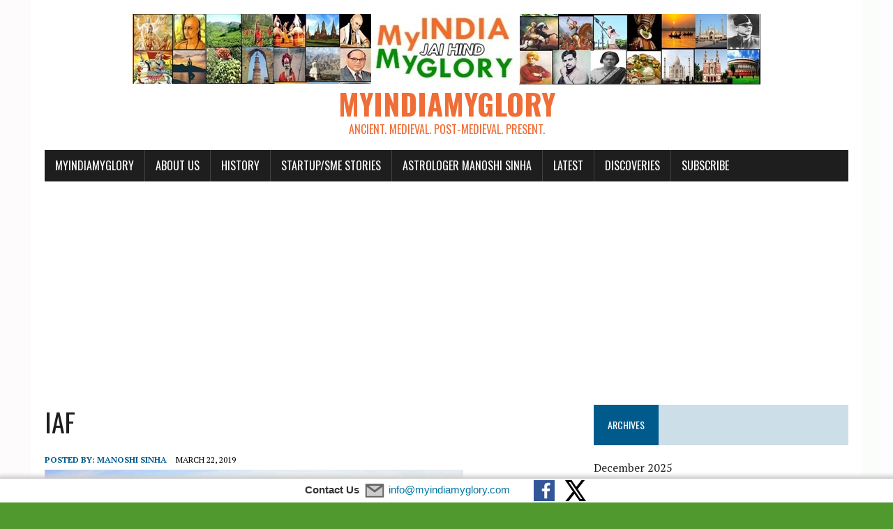

--- FILE ---
content_type: text/html; charset=UTF-8
request_url: https://www.myindiamyglory.com/2019/03/22/a-nehruvian-leftists-treasonous-attack-on-iaf-and-indian-pm/nehruvian/
body_size: 15378
content:
<!DOCTYPE html>
<html class="no-js" lang="en-GB">
<head>
<meta charset="UTF-8">
<meta name="viewport" content="width=device-width, initial-scale=1.0">
<link rel="profile" href="https://gmpg.org/xfn/11" />
<style>
#wpadminbar #wp-admin-bar-wccp_free_top_button .ab-icon:before {
	content: "\f160";
	color: #02CA02;
	top: 3px;
}
#wpadminbar #wp-admin-bar-wccp_free_top_button .ab-icon {
	transform: rotate(45deg);
}
</style>
<meta name='robots' content='index, follow, max-image-preview:large, max-snippet:-1, max-video-preview:-1' />

	<!-- This site is optimized with the Yoast SEO plugin v26.7 - https://yoast.com/wordpress/plugins/seo/ -->
	<title>IAF - myIndiamyGlory</title>
	<link rel="canonical" href="https://www.myindiamyglory.com/2019/03/22/a-nehruvian-leftists-treasonous-attack-on-iaf-and-indian-pm/nehruvian/" />
	<meta property="og:locale" content="en_GB" />
	<meta property="og:type" content="article" />
	<meta property="og:title" content="IAF - myIndiamyGlory" />
	<meta property="og:description" content="Facebook Comments Box" />
	<meta property="og:url" content="https://www.myindiamyglory.com/2019/03/22/a-nehruvian-leftists-treasonous-attack-on-iaf-and-indian-pm/nehruvian/" />
	<meta property="og:site_name" content="myIndiamyGlory" />
	<meta property="article:publisher" content="https://www.facebook.com/myIndiamyGlory/" />
	<meta property="article:modified_time" content="2019-03-22T15:39:06+00:00" />
	<meta property="og:image" content="https://www.myindiamyglory.com/2019/03/22/a-nehruvian-leftists-treasonous-attack-on-iaf-and-indian-pm/nehruvian" />
	<meta property="og:image:width" content="600" />
	<meta property="og:image:height" content="315" />
	<meta property="og:image:type" content="image/jpeg" />
	<meta name="twitter:card" content="summary_large_image" />
	<meta name="twitter:site" content="@myindiamyglory" />
	<script type="application/ld+json" class="yoast-schema-graph">{"@context":"https://schema.org","@graph":[{"@type":"WebPage","@id":"https://www.myindiamyglory.com/2019/03/22/a-nehruvian-leftists-treasonous-attack-on-iaf-and-indian-pm/nehruvian/","url":"https://www.myindiamyglory.com/2019/03/22/a-nehruvian-leftists-treasonous-attack-on-iaf-and-indian-pm/nehruvian/","name":"IAF - myIndiamyGlory","isPartOf":{"@id":"https://www.myindiamyglory.com/#website"},"primaryImageOfPage":{"@id":"https://www.myindiamyglory.com/2019/03/22/a-nehruvian-leftists-treasonous-attack-on-iaf-and-indian-pm/nehruvian/#primaryimage"},"image":{"@id":"https://www.myindiamyglory.com/2019/03/22/a-nehruvian-leftists-treasonous-attack-on-iaf-and-indian-pm/nehruvian/#primaryimage"},"thumbnailUrl":"https://www.myindiamyglory.com/wp-content/uploads/2019/03/Nehruvian.jpg","datePublished":"2019-03-22T15:38:27+00:00","dateModified":"2019-03-22T15:39:06+00:00","breadcrumb":{"@id":"https://www.myindiamyglory.com/2019/03/22/a-nehruvian-leftists-treasonous-attack-on-iaf-and-indian-pm/nehruvian/#breadcrumb"},"inLanguage":"en-GB","potentialAction":[{"@type":"ReadAction","target":["https://www.myindiamyglory.com/2019/03/22/a-nehruvian-leftists-treasonous-attack-on-iaf-and-indian-pm/nehruvian/"]}]},{"@type":"ImageObject","inLanguage":"en-GB","@id":"https://www.myindiamyglory.com/2019/03/22/a-nehruvian-leftists-treasonous-attack-on-iaf-and-indian-pm/nehruvian/#primaryimage","url":"https://www.myindiamyglory.com/wp-content/uploads/2019/03/Nehruvian.jpg","contentUrl":"https://www.myindiamyglory.com/wp-content/uploads/2019/03/Nehruvian.jpg","width":600,"height":315,"caption":"IAF"},{"@type":"BreadcrumbList","@id":"https://www.myindiamyglory.com/2019/03/22/a-nehruvian-leftists-treasonous-attack-on-iaf-and-indian-pm/nehruvian/#breadcrumb","itemListElement":[{"@type":"ListItem","position":1,"name":"Home","item":"https://www.myindiamyglory.com/"},{"@type":"ListItem","position":2,"name":"A Nehruvian Leftist&#8217;s Treasonous Attack on IAF and Indian PM","item":"https://www.myindiamyglory.com/2019/03/22/a-nehruvian-leftists-treasonous-attack-on-iaf-and-indian-pm/"},{"@type":"ListItem","position":3,"name":"IAF"}]},{"@type":"WebSite","@id":"https://www.myindiamyglory.com/#website","url":"https://www.myindiamyglory.com/","name":"myIndiamyGlory","description":"Ancient. Medieval. Post-Medieval. Present.","potentialAction":[{"@type":"SearchAction","target":{"@type":"EntryPoint","urlTemplate":"https://www.myindiamyglory.com/?s={search_term_string}"},"query-input":{"@type":"PropertyValueSpecification","valueRequired":true,"valueName":"search_term_string"}}],"inLanguage":"en-GB"}]}</script>
	<!-- / Yoast SEO plugin. -->


<link rel='dns-prefetch' href='//static.addtoany.com' />
<link rel='dns-prefetch' href='//www.googletagmanager.com' />
<link rel='dns-prefetch' href='//fonts.googleapis.com' />
<link rel="alternate" type="application/rss+xml" title="myIndiamyGlory &raquo; Feed" href="https://www.myindiamyglory.com/feed/" />
<link rel="alternate" type="application/rss+xml" title="myIndiamyGlory &raquo; Comments Feed" href="https://www.myindiamyglory.com/comments/feed/" />
<link rel="alternate" title="oEmbed (JSON)" type="application/json+oembed" href="https://www.myindiamyglory.com/wp-json/oembed/1.0/embed?url=https%3A%2F%2Fwww.myindiamyglory.com%2F2019%2F03%2F22%2Fa-nehruvian-leftists-treasonous-attack-on-iaf-and-indian-pm%2Fnehruvian%2F" />
<link rel="alternate" title="oEmbed (XML)" type="text/xml+oembed" href="https://www.myindiamyglory.com/wp-json/oembed/1.0/embed?url=https%3A%2F%2Fwww.myindiamyglory.com%2F2019%2F03%2F22%2Fa-nehruvian-leftists-treasonous-attack-on-iaf-and-indian-pm%2Fnehruvian%2F&#038;format=xml" />
<style id='wp-img-auto-sizes-contain-inline-css' type='text/css'>
img:is([sizes=auto i],[sizes^="auto," i]){contain-intrinsic-size:3000px 1500px}
/*# sourceURL=wp-img-auto-sizes-contain-inline-css */
</style>
<style id='wp-emoji-styles-inline-css' type='text/css'>

	img.wp-smiley, img.emoji {
		display: inline !important;
		border: none !important;
		box-shadow: none !important;
		height: 1em !important;
		width: 1em !important;
		margin: 0 0.07em !important;
		vertical-align: -0.1em !important;
		background: none !important;
		padding: 0 !important;
	}
/*# sourceURL=wp-emoji-styles-inline-css */
</style>
<style id='wp-block-library-inline-css' type='text/css'>
:root{--wp-block-synced-color:#7a00df;--wp-block-synced-color--rgb:122,0,223;--wp-bound-block-color:var(--wp-block-synced-color);--wp-editor-canvas-background:#ddd;--wp-admin-theme-color:#007cba;--wp-admin-theme-color--rgb:0,124,186;--wp-admin-theme-color-darker-10:#006ba1;--wp-admin-theme-color-darker-10--rgb:0,107,160.5;--wp-admin-theme-color-darker-20:#005a87;--wp-admin-theme-color-darker-20--rgb:0,90,135;--wp-admin-border-width-focus:2px}@media (min-resolution:192dpi){:root{--wp-admin-border-width-focus:1.5px}}.wp-element-button{cursor:pointer}:root .has-very-light-gray-background-color{background-color:#eee}:root .has-very-dark-gray-background-color{background-color:#313131}:root .has-very-light-gray-color{color:#eee}:root .has-very-dark-gray-color{color:#313131}:root .has-vivid-green-cyan-to-vivid-cyan-blue-gradient-background{background:linear-gradient(135deg,#00d084,#0693e3)}:root .has-purple-crush-gradient-background{background:linear-gradient(135deg,#34e2e4,#4721fb 50%,#ab1dfe)}:root .has-hazy-dawn-gradient-background{background:linear-gradient(135deg,#faaca8,#dad0ec)}:root .has-subdued-olive-gradient-background{background:linear-gradient(135deg,#fafae1,#67a671)}:root .has-atomic-cream-gradient-background{background:linear-gradient(135deg,#fdd79a,#004a59)}:root .has-nightshade-gradient-background{background:linear-gradient(135deg,#330968,#31cdcf)}:root .has-midnight-gradient-background{background:linear-gradient(135deg,#020381,#2874fc)}:root{--wp--preset--font-size--normal:16px;--wp--preset--font-size--huge:42px}.has-regular-font-size{font-size:1em}.has-larger-font-size{font-size:2.625em}.has-normal-font-size{font-size:var(--wp--preset--font-size--normal)}.has-huge-font-size{font-size:var(--wp--preset--font-size--huge)}.has-text-align-center{text-align:center}.has-text-align-left{text-align:left}.has-text-align-right{text-align:right}.has-fit-text{white-space:nowrap!important}#end-resizable-editor-section{display:none}.aligncenter{clear:both}.items-justified-left{justify-content:flex-start}.items-justified-center{justify-content:center}.items-justified-right{justify-content:flex-end}.items-justified-space-between{justify-content:space-between}.screen-reader-text{border:0;clip-path:inset(50%);height:1px;margin:-1px;overflow:hidden;padding:0;position:absolute;width:1px;word-wrap:normal!important}.screen-reader-text:focus{background-color:#ddd;clip-path:none;color:#444;display:block;font-size:1em;height:auto;left:5px;line-height:normal;padding:15px 23px 14px;text-decoration:none;top:5px;width:auto;z-index:100000}html :where(.has-border-color){border-style:solid}html :where([style*=border-top-color]){border-top-style:solid}html :where([style*=border-right-color]){border-right-style:solid}html :where([style*=border-bottom-color]){border-bottom-style:solid}html :where([style*=border-left-color]){border-left-style:solid}html :where([style*=border-width]){border-style:solid}html :where([style*=border-top-width]){border-top-style:solid}html :where([style*=border-right-width]){border-right-style:solid}html :where([style*=border-bottom-width]){border-bottom-style:solid}html :where([style*=border-left-width]){border-left-style:solid}html :where(img[class*=wp-image-]){height:auto;max-width:100%}:where(figure){margin:0 0 1em}html :where(.is-position-sticky){--wp-admin--admin-bar--position-offset:var(--wp-admin--admin-bar--height,0px)}@media screen and (max-width:600px){html :where(.is-position-sticky){--wp-admin--admin-bar--position-offset:0px}}

/*# sourceURL=wp-block-library-inline-css */
</style><style id='global-styles-inline-css' type='text/css'>
:root{--wp--preset--aspect-ratio--square: 1;--wp--preset--aspect-ratio--4-3: 4/3;--wp--preset--aspect-ratio--3-4: 3/4;--wp--preset--aspect-ratio--3-2: 3/2;--wp--preset--aspect-ratio--2-3: 2/3;--wp--preset--aspect-ratio--16-9: 16/9;--wp--preset--aspect-ratio--9-16: 9/16;--wp--preset--color--black: #000000;--wp--preset--color--cyan-bluish-gray: #abb8c3;--wp--preset--color--white: #ffffff;--wp--preset--color--pale-pink: #f78da7;--wp--preset--color--vivid-red: #cf2e2e;--wp--preset--color--luminous-vivid-orange: #ff6900;--wp--preset--color--luminous-vivid-amber: #fcb900;--wp--preset--color--light-green-cyan: #7bdcb5;--wp--preset--color--vivid-green-cyan: #00d084;--wp--preset--color--pale-cyan-blue: #8ed1fc;--wp--preset--color--vivid-cyan-blue: #0693e3;--wp--preset--color--vivid-purple: #9b51e0;--wp--preset--gradient--vivid-cyan-blue-to-vivid-purple: linear-gradient(135deg,rgb(6,147,227) 0%,rgb(155,81,224) 100%);--wp--preset--gradient--light-green-cyan-to-vivid-green-cyan: linear-gradient(135deg,rgb(122,220,180) 0%,rgb(0,208,130) 100%);--wp--preset--gradient--luminous-vivid-amber-to-luminous-vivid-orange: linear-gradient(135deg,rgb(252,185,0) 0%,rgb(255,105,0) 100%);--wp--preset--gradient--luminous-vivid-orange-to-vivid-red: linear-gradient(135deg,rgb(255,105,0) 0%,rgb(207,46,46) 100%);--wp--preset--gradient--very-light-gray-to-cyan-bluish-gray: linear-gradient(135deg,rgb(238,238,238) 0%,rgb(169,184,195) 100%);--wp--preset--gradient--cool-to-warm-spectrum: linear-gradient(135deg,rgb(74,234,220) 0%,rgb(151,120,209) 20%,rgb(207,42,186) 40%,rgb(238,44,130) 60%,rgb(251,105,98) 80%,rgb(254,248,76) 100%);--wp--preset--gradient--blush-light-purple: linear-gradient(135deg,rgb(255,206,236) 0%,rgb(152,150,240) 100%);--wp--preset--gradient--blush-bordeaux: linear-gradient(135deg,rgb(254,205,165) 0%,rgb(254,45,45) 50%,rgb(107,0,62) 100%);--wp--preset--gradient--luminous-dusk: linear-gradient(135deg,rgb(255,203,112) 0%,rgb(199,81,192) 50%,rgb(65,88,208) 100%);--wp--preset--gradient--pale-ocean: linear-gradient(135deg,rgb(255,245,203) 0%,rgb(182,227,212) 50%,rgb(51,167,181) 100%);--wp--preset--gradient--electric-grass: linear-gradient(135deg,rgb(202,248,128) 0%,rgb(113,206,126) 100%);--wp--preset--gradient--midnight: linear-gradient(135deg,rgb(2,3,129) 0%,rgb(40,116,252) 100%);--wp--preset--font-size--small: 13px;--wp--preset--font-size--medium: 20px;--wp--preset--font-size--large: 36px;--wp--preset--font-size--x-large: 42px;--wp--preset--spacing--20: 0.44rem;--wp--preset--spacing--30: 0.67rem;--wp--preset--spacing--40: 1rem;--wp--preset--spacing--50: 1.5rem;--wp--preset--spacing--60: 2.25rem;--wp--preset--spacing--70: 3.38rem;--wp--preset--spacing--80: 5.06rem;--wp--preset--shadow--natural: 6px 6px 9px rgba(0, 0, 0, 0.2);--wp--preset--shadow--deep: 12px 12px 50px rgba(0, 0, 0, 0.4);--wp--preset--shadow--sharp: 6px 6px 0px rgba(0, 0, 0, 0.2);--wp--preset--shadow--outlined: 6px 6px 0px -3px rgb(255, 255, 255), 6px 6px rgb(0, 0, 0);--wp--preset--shadow--crisp: 6px 6px 0px rgb(0, 0, 0);}:where(.is-layout-flex){gap: 0.5em;}:where(.is-layout-grid){gap: 0.5em;}body .is-layout-flex{display: flex;}.is-layout-flex{flex-wrap: wrap;align-items: center;}.is-layout-flex > :is(*, div){margin: 0;}body .is-layout-grid{display: grid;}.is-layout-grid > :is(*, div){margin: 0;}:where(.wp-block-columns.is-layout-flex){gap: 2em;}:where(.wp-block-columns.is-layout-grid){gap: 2em;}:where(.wp-block-post-template.is-layout-flex){gap: 1.25em;}:where(.wp-block-post-template.is-layout-grid){gap: 1.25em;}.has-black-color{color: var(--wp--preset--color--black) !important;}.has-cyan-bluish-gray-color{color: var(--wp--preset--color--cyan-bluish-gray) !important;}.has-white-color{color: var(--wp--preset--color--white) !important;}.has-pale-pink-color{color: var(--wp--preset--color--pale-pink) !important;}.has-vivid-red-color{color: var(--wp--preset--color--vivid-red) !important;}.has-luminous-vivid-orange-color{color: var(--wp--preset--color--luminous-vivid-orange) !important;}.has-luminous-vivid-amber-color{color: var(--wp--preset--color--luminous-vivid-amber) !important;}.has-light-green-cyan-color{color: var(--wp--preset--color--light-green-cyan) !important;}.has-vivid-green-cyan-color{color: var(--wp--preset--color--vivid-green-cyan) !important;}.has-pale-cyan-blue-color{color: var(--wp--preset--color--pale-cyan-blue) !important;}.has-vivid-cyan-blue-color{color: var(--wp--preset--color--vivid-cyan-blue) !important;}.has-vivid-purple-color{color: var(--wp--preset--color--vivid-purple) !important;}.has-black-background-color{background-color: var(--wp--preset--color--black) !important;}.has-cyan-bluish-gray-background-color{background-color: var(--wp--preset--color--cyan-bluish-gray) !important;}.has-white-background-color{background-color: var(--wp--preset--color--white) !important;}.has-pale-pink-background-color{background-color: var(--wp--preset--color--pale-pink) !important;}.has-vivid-red-background-color{background-color: var(--wp--preset--color--vivid-red) !important;}.has-luminous-vivid-orange-background-color{background-color: var(--wp--preset--color--luminous-vivid-orange) !important;}.has-luminous-vivid-amber-background-color{background-color: var(--wp--preset--color--luminous-vivid-amber) !important;}.has-light-green-cyan-background-color{background-color: var(--wp--preset--color--light-green-cyan) !important;}.has-vivid-green-cyan-background-color{background-color: var(--wp--preset--color--vivid-green-cyan) !important;}.has-pale-cyan-blue-background-color{background-color: var(--wp--preset--color--pale-cyan-blue) !important;}.has-vivid-cyan-blue-background-color{background-color: var(--wp--preset--color--vivid-cyan-blue) !important;}.has-vivid-purple-background-color{background-color: var(--wp--preset--color--vivid-purple) !important;}.has-black-border-color{border-color: var(--wp--preset--color--black) !important;}.has-cyan-bluish-gray-border-color{border-color: var(--wp--preset--color--cyan-bluish-gray) !important;}.has-white-border-color{border-color: var(--wp--preset--color--white) !important;}.has-pale-pink-border-color{border-color: var(--wp--preset--color--pale-pink) !important;}.has-vivid-red-border-color{border-color: var(--wp--preset--color--vivid-red) !important;}.has-luminous-vivid-orange-border-color{border-color: var(--wp--preset--color--luminous-vivid-orange) !important;}.has-luminous-vivid-amber-border-color{border-color: var(--wp--preset--color--luminous-vivid-amber) !important;}.has-light-green-cyan-border-color{border-color: var(--wp--preset--color--light-green-cyan) !important;}.has-vivid-green-cyan-border-color{border-color: var(--wp--preset--color--vivid-green-cyan) !important;}.has-pale-cyan-blue-border-color{border-color: var(--wp--preset--color--pale-cyan-blue) !important;}.has-vivid-cyan-blue-border-color{border-color: var(--wp--preset--color--vivid-cyan-blue) !important;}.has-vivid-purple-border-color{border-color: var(--wp--preset--color--vivid-purple) !important;}.has-vivid-cyan-blue-to-vivid-purple-gradient-background{background: var(--wp--preset--gradient--vivid-cyan-blue-to-vivid-purple) !important;}.has-light-green-cyan-to-vivid-green-cyan-gradient-background{background: var(--wp--preset--gradient--light-green-cyan-to-vivid-green-cyan) !important;}.has-luminous-vivid-amber-to-luminous-vivid-orange-gradient-background{background: var(--wp--preset--gradient--luminous-vivid-amber-to-luminous-vivid-orange) !important;}.has-luminous-vivid-orange-to-vivid-red-gradient-background{background: var(--wp--preset--gradient--luminous-vivid-orange-to-vivid-red) !important;}.has-very-light-gray-to-cyan-bluish-gray-gradient-background{background: var(--wp--preset--gradient--very-light-gray-to-cyan-bluish-gray) !important;}.has-cool-to-warm-spectrum-gradient-background{background: var(--wp--preset--gradient--cool-to-warm-spectrum) !important;}.has-blush-light-purple-gradient-background{background: var(--wp--preset--gradient--blush-light-purple) !important;}.has-blush-bordeaux-gradient-background{background: var(--wp--preset--gradient--blush-bordeaux) !important;}.has-luminous-dusk-gradient-background{background: var(--wp--preset--gradient--luminous-dusk) !important;}.has-pale-ocean-gradient-background{background: var(--wp--preset--gradient--pale-ocean) !important;}.has-electric-grass-gradient-background{background: var(--wp--preset--gradient--electric-grass) !important;}.has-midnight-gradient-background{background: var(--wp--preset--gradient--midnight) !important;}.has-small-font-size{font-size: var(--wp--preset--font-size--small) !important;}.has-medium-font-size{font-size: var(--wp--preset--font-size--medium) !important;}.has-large-font-size{font-size: var(--wp--preset--font-size--large) !important;}.has-x-large-font-size{font-size: var(--wp--preset--font-size--x-large) !important;}
/*# sourceURL=global-styles-inline-css */
</style>

<style id='classic-theme-styles-inline-css' type='text/css'>
/*! This file is auto-generated */
.wp-block-button__link{color:#fff;background-color:#32373c;border-radius:9999px;box-shadow:none;text-decoration:none;padding:calc(.667em + 2px) calc(1.333em + 2px);font-size:1.125em}.wp-block-file__button{background:#32373c;color:#fff;text-decoration:none}
/*# sourceURL=/wp-includes/css/classic-themes.min.css */
</style>
<link rel='stylesheet' id='ts_fab_css-css' href='https://www.myindiamyglory.com/wp-content/plugins/fancier-author-box/css/ts-fab.min.css?ver=1.4' type='text/css' media='all' />
<link rel='stylesheet' id='wp-date-remover-css' href='https://www.myindiamyglory.com/wp-content/plugins/wp-date-remover/public/css/wp-date-remover-public.css?ver=1.0.0' type='text/css' media='all' />
<link rel='stylesheet' id='ppress-frontend-css' href='https://www.myindiamyglory.com/wp-content/plugins/wp-user-avatar/assets/css/frontend.min.css?ver=4.16.8' type='text/css' media='all' />
<link rel='stylesheet' id='ppress-flatpickr-css' href='https://www.myindiamyglory.com/wp-content/plugins/wp-user-avatar/assets/flatpickr/flatpickr.min.css?ver=4.16.8' type='text/css' media='all' />
<link rel='stylesheet' id='ppress-select2-css' href='https://www.myindiamyglory.com/wp-content/plugins/wp-user-avatar/assets/select2/select2.min.css?ver=6.9' type='text/css' media='all' />
<link rel='stylesheet' id='jquery-ui-custom-css' href='https://www.myindiamyglory.com/wp-content/plugins/zm-ajax-login-register/assets/jquery-ui.css?ver=6.9' type='text/css' media='all' />
<link rel='stylesheet' id='ajax-login-register-style-css' href='https://www.myindiamyglory.com/wp-content/plugins/zm-ajax-login-register/assets/style.css?ver=6.9' type='text/css' media='all' />
<link rel='stylesheet' id='mh-google-fonts-css' href='https://fonts.googleapis.com/css?family=Oswald:400,700,300|PT+Serif:400,400italic,700,700italic' type='text/css' media='all' />
<link rel='stylesheet' id='mh-font-awesome-css' href='https://www.myindiamyglory.com/wp-content/themes/mh-newsdesk-lite/includes/font-awesome.min.css' type='text/css' media='all' />
<link rel='stylesheet' id='mh-style-css' href='https://www.myindiamyglory.com/wp-content/themes/mh-newsdesk-lite/style.css?ver=6.9' type='text/css' media='all' />
<link rel='stylesheet' id='recent-posts-widget-with-thumbnails-public-style-css' href='https://www.myindiamyglory.com/wp-content/plugins/recent-posts-widget-with-thumbnails/public.css?ver=7.1.1' type='text/css' media='all' />
<link rel='stylesheet' id='addtoany-css' href='https://www.myindiamyglory.com/wp-content/plugins/add-to-any/addtoany.min.css?ver=1.16' type='text/css' media='all' />
<style id='addtoany-inline-css' type='text/css'>
.a2a_button_facebook_like,
.a2a_button_facebook_like iframe {
	width: 48px !important;
}
/*# sourceURL=addtoany-inline-css */
</style>
<script type="text/javascript" id="addtoany-core-js-before">
/* <![CDATA[ */
window.a2a_config=window.a2a_config||{};a2a_config.callbacks=[];a2a_config.overlays=[];a2a_config.templates={};a2a_localize = {
	Share: "Share",
	Save: "Save",
	Subscribe: "Subscribe",
	Email: "Email",
	Bookmark: "Bookmark",
	ShowAll: "Show All",
	ShowLess: "Show less",
	FindServices: "Find service(s)",
	FindAnyServiceToAddTo: "Instantly find any service to add to",
	PoweredBy: "Powered by",
	ShareViaEmail: "Share via email",
	SubscribeViaEmail: "Subscribe via email",
	BookmarkInYourBrowser: "Bookmark in your browser",
	BookmarkInstructions: "Press Ctrl+D or \u2318+D to bookmark this page",
	AddToYourFavorites: "Add to your favourites",
	SendFromWebOrProgram: "Send from any email address or email program",
	EmailProgram: "Email program",
	More: "More&#8230;",
	ThanksForSharing: "Thanks for sharing!",
	ThanksForFollowing: "Thanks for following!"
};


//# sourceURL=addtoany-core-js-before
/* ]]> */
</script>
<script type="text/javascript" defer src="https://static.addtoany.com/menu/page.js" id="addtoany-core-js"></script>
<script type="text/javascript" src="https://www.myindiamyglory.com/wp-includes/js/jquery/jquery.min.js?ver=3.7.1" id="jquery-core-js"></script>
<script type="text/javascript" src="https://www.myindiamyglory.com/wp-includes/js/jquery/jquery-migrate.min.js?ver=3.4.1" id="jquery-migrate-js"></script>
<script type="text/javascript" defer src="https://www.myindiamyglory.com/wp-content/plugins/add-to-any/addtoany.min.js?ver=1.1" id="addtoany-jquery-js"></script>
<script type="text/javascript" src="https://www.myindiamyglory.com/wp-content/plugins/fancier-author-box/js/ts-fab.min.js?ver=1.4" id="ts_fab_js-js"></script>
<script type="text/javascript" src="https://www.myindiamyglory.com/wp-content/plugins/wp-date-remover/public/js/wp-date-remover-public.js?ver=1.0.0" id="wp-date-remover-js"></script>
<script type="text/javascript" src="https://www.myindiamyglory.com/wp-content/plugins/wp-user-avatar/assets/flatpickr/flatpickr.min.js?ver=4.16.8" id="ppress-flatpickr-js"></script>
<script type="text/javascript" src="https://www.myindiamyglory.com/wp-content/plugins/wp-user-avatar/assets/select2/select2.min.js?ver=4.16.8" id="ppress-select2-js"></script>
<script type="text/javascript" src="https://www.myindiamyglory.com/wp-includes/js/jquery/ui/core.min.js?ver=1.13.3" id="jquery-ui-core-js"></script>
<script type="text/javascript" src="https://www.myindiamyglory.com/wp-includes/js/jquery/ui/mouse.min.js?ver=1.13.3" id="jquery-ui-mouse-js"></script>
<script type="text/javascript" src="https://www.myindiamyglory.com/wp-includes/js/jquery/ui/resizable.min.js?ver=1.13.3" id="jquery-ui-resizable-js"></script>
<script type="text/javascript" src="https://www.myindiamyglory.com/wp-includes/js/jquery/ui/draggable.min.js?ver=1.13.3" id="jquery-ui-draggable-js"></script>
<script type="text/javascript" src="https://www.myindiamyglory.com/wp-includes/js/jquery/ui/controlgroup.min.js?ver=1.13.3" id="jquery-ui-controlgroup-js"></script>
<script type="text/javascript" src="https://www.myindiamyglory.com/wp-includes/js/jquery/ui/checkboxradio.min.js?ver=1.13.3" id="jquery-ui-checkboxradio-js"></script>
<script type="text/javascript" src="https://www.myindiamyglory.com/wp-includes/js/jquery/ui/button.min.js?ver=1.13.3" id="jquery-ui-button-js"></script>
<script type="text/javascript" src="https://www.myindiamyglory.com/wp-includes/js/jquery/ui/dialog.min.js?ver=1.13.3" id="jquery-ui-dialog-js"></script>
<script type="text/javascript" id="ajax-login-register-script-js-extra">
/* <![CDATA[ */
var _zm_alr_settings = {"ajaxurl":"https://www.myindiamyglory.com/wp-admin/admin-ajax.php","login_handle":".login-link","register_handle":".register-link","redirect":"133","wp_logout_url":"https://www.myindiamyglory.com/wp-login.php?action=logout&redirect_to=https%3A%2F%2Fwww.myindiamyglory.com&_wpnonce=c37dc7ae7e","logout_text":"Logout","close_text":"Close","pre_load_forms":"zm_alr_misc_pre_load_yes","logged_in_text":"You are already logged in","registered_text":"You are already registered","dialog_width":"265","dialog_height":"auto","dialog_position":{"my":"center top","at":"center top+5%","of":"body"}};
//# sourceURL=ajax-login-register-script-js-extra
/* ]]> */
</script>
<script type="text/javascript" src="https://www.myindiamyglory.com/wp-content/plugins/zm-ajax-login-register/assets/scripts.js?ver=6.9" id="ajax-login-register-script-js"></script>
<script type="text/javascript" src="https://www.myindiamyglory.com/wp-content/plugins/zm-ajax-login-register/assets/login.js?ver=6.9" id="ajax-login-register-login-script-js"></script>
<script type="text/javascript" src="https://www.myindiamyglory.com/wp-content/plugins/zm-ajax-login-register/assets/register.js?ver=6.9" id="ajax-login-register-register-script-js"></script>
<script type="text/javascript" src="https://www.myindiamyglory.com/wp-content/themes/mh-newsdesk-lite/js/scripts.js?ver=6.9" id="mh-scripts-js"></script>

<!-- Google tag (gtag.js) snippet added by Site Kit -->
<!-- Google Analytics snippet added by Site Kit -->
<script type="text/javascript" src="https://www.googletagmanager.com/gtag/js?id=GT-TNGQGWS" id="google_gtagjs-js" async></script>
<script type="text/javascript" id="google_gtagjs-js-after">
/* <![CDATA[ */
window.dataLayer = window.dataLayer || [];function gtag(){dataLayer.push(arguments);}
gtag("set","linker",{"domains":["www.myindiamyglory.com"]});
gtag("js", new Date());
gtag("set", "developer_id.dZTNiMT", true);
gtag("config", "GT-TNGQGWS");
//# sourceURL=google_gtagjs-js-after
/* ]]> */
</script>
<link rel="https://api.w.org/" href="https://www.myindiamyglory.com/wp-json/" /><link rel="alternate" title="JSON" type="application/json" href="https://www.myindiamyglory.com/wp-json/wp/v2/media/10022" /><link rel="EditURI" type="application/rsd+xml" title="RSD" href="https://www.myindiamyglory.com/xmlrpc.php?rsd" />
<meta name="generator" content="WordPress 6.9" />
<link rel='shortlink' href='https://www.myindiamyglory.com/?p=10022' />
<meta property="fb:app_id" content=""/><!-- start Simple Custom CSS and JS -->
<style type="text/css">
1
.post p {
2
line-height: 1.5em;
3
padding-bottom: 15px;
4
}</style>
<!-- end Simple Custom CSS and JS -->
<!-- start Simple Custom CSS and JS -->
<style type="text/css">
.upw-posts .entry-title a { font-size: .45em; }
</style>
<!-- end Simple Custom CSS and JS -->

<link rel='stylesheet' id='1147-css' href='//www.myindiamyglory.com/wp-content/uploads/custom-css-js/1147.css?v=7629' type="text/css" media='all' />
<!-- auto ad code generated by Easy Google AdSense plugin v1.0.13 --><script async src="https://pagead2.googlesyndication.com/pagead/js/adsbygoogle.js?client=ca-pub-1424851190891359" crossorigin="anonymous"></script><!-- Easy Google AdSense plugin --><meta name="generator" content="Site Kit by Google 1.170.0" /><script id="wpcp_disable_selection" type="text/javascript">
var image_save_msg='You are not allowed to save images!';
	var no_menu_msg='Context Menu disabled!';
	var smessage = "Content is protected !!";

function disableEnterKey(e)
{
	var elemtype = e.target.tagName;
	
	elemtype = elemtype.toUpperCase();
	
	if (elemtype == "TEXT" || elemtype == "TEXTAREA" || elemtype == "INPUT" || elemtype == "PASSWORD" || elemtype == "SELECT" || elemtype == "OPTION" || elemtype == "EMBED")
	{
		elemtype = 'TEXT';
	}
	
	if (e.ctrlKey){
     var key;
     if(window.event)
          key = window.event.keyCode;     //IE
     else
          key = e.which;     //firefox (97)
    //if (key != 17) alert(key);
     if (elemtype!= 'TEXT' && (key == 97 || key == 65 || key == 67 || key == 99 || key == 88 || key == 120 || key == 26 || key == 85  || key == 86 || key == 83 || key == 43 || key == 73))
     {
		if(wccp_free_iscontenteditable(e)) return true;
		show_wpcp_message('You are not allowed to copy content or view source');
		return false;
     }else
     	return true;
     }
}


/*For contenteditable tags*/
function wccp_free_iscontenteditable(e)
{
	var e = e || window.event; // also there is no e.target property in IE. instead IE uses window.event.srcElement
  	
	var target = e.target || e.srcElement;

	var elemtype = e.target.nodeName;
	
	elemtype = elemtype.toUpperCase();
	
	var iscontenteditable = "false";
		
	if(typeof target.getAttribute!="undefined" ) iscontenteditable = target.getAttribute("contenteditable"); // Return true or false as string
	
	var iscontenteditable2 = false;
	
	if(typeof target.isContentEditable!="undefined" ) iscontenteditable2 = target.isContentEditable; // Return true or false as boolean

	if(target.parentElement.isContentEditable) iscontenteditable2 = true;
	
	if (iscontenteditable == "true" || iscontenteditable2 == true)
	{
		if(typeof target.style!="undefined" ) target.style.cursor = "text";
		
		return true;
	}
}

////////////////////////////////////
function disable_copy(e)
{	
	var e = e || window.event; // also there is no e.target property in IE. instead IE uses window.event.srcElement
	
	var elemtype = e.target.tagName;
	
	elemtype = elemtype.toUpperCase();
	
	if (elemtype == "TEXT" || elemtype == "TEXTAREA" || elemtype == "INPUT" || elemtype == "PASSWORD" || elemtype == "SELECT" || elemtype == "OPTION" || elemtype == "EMBED")
	{
		elemtype = 'TEXT';
	}
	
	if(wccp_free_iscontenteditable(e)) return true;
	
	var isSafari = /Safari/.test(navigator.userAgent) && /Apple Computer/.test(navigator.vendor);
	
	var checker_IMG = '';
	if (elemtype == "IMG" && checker_IMG == 'checked' && e.detail >= 2) {show_wpcp_message(alertMsg_IMG);return false;}
	if (elemtype != "TEXT")
	{
		if (smessage !== "" && e.detail == 2)
			show_wpcp_message(smessage);
		
		if (isSafari)
			return true;
		else
			return false;
	}	
}

//////////////////////////////////////////
function disable_copy_ie()
{
	var e = e || window.event;
	var elemtype = window.event.srcElement.nodeName;
	elemtype = elemtype.toUpperCase();
	if(wccp_free_iscontenteditable(e)) return true;
	if (elemtype == "IMG") {show_wpcp_message(alertMsg_IMG);return false;}
	if (elemtype != "TEXT" && elemtype != "TEXTAREA" && elemtype != "INPUT" && elemtype != "PASSWORD" && elemtype != "SELECT" && elemtype != "OPTION" && elemtype != "EMBED")
	{
		return false;
	}
}	
function reEnable()
{
	return true;
}
document.onkeydown = disableEnterKey;
document.onselectstart = disable_copy_ie;
if(navigator.userAgent.indexOf('MSIE')==-1)
{
	document.onmousedown = disable_copy;
	document.onclick = reEnable;
}
function disableSelection(target)
{
    //For IE This code will work
    if (typeof target.onselectstart!="undefined")
    target.onselectstart = disable_copy_ie;
    
    //For Firefox This code will work
    else if (typeof target.style.MozUserSelect!="undefined")
    {target.style.MozUserSelect="none";}
    
    //All other  (ie: Opera) This code will work
    else
    target.onmousedown=function(){return false}
    target.style.cursor = "default";
}
//Calling the JS function directly just after body load
window.onload = function(){disableSelection(document.body);};

//////////////////special for safari Start////////////////
var onlongtouch;
var timer;
var touchduration = 1000; //length of time we want the user to touch before we do something

var elemtype = "";
function touchstart(e) {
	var e = e || window.event;
  // also there is no e.target property in IE.
  // instead IE uses window.event.srcElement
  	var target = e.target || e.srcElement;
	
	elemtype = window.event.srcElement.nodeName;
	
	elemtype = elemtype.toUpperCase();
	
	if(!wccp_pro_is_passive()) e.preventDefault();
	if (!timer) {
		timer = setTimeout(onlongtouch, touchduration);
	}
}

function touchend() {
    //stops short touches from firing the event
    if (timer) {
        clearTimeout(timer);
        timer = null;
    }
	onlongtouch();
}

onlongtouch = function(e) { //this will clear the current selection if anything selected
	
	if (elemtype != "TEXT" && elemtype != "TEXTAREA" && elemtype != "INPUT" && elemtype != "PASSWORD" && elemtype != "SELECT" && elemtype != "EMBED" && elemtype != "OPTION")	
	{
		if (window.getSelection) {
			if (window.getSelection().empty) {  // Chrome
			window.getSelection().empty();
			} else if (window.getSelection().removeAllRanges) {  // Firefox
			window.getSelection().removeAllRanges();
			}
		} else if (document.selection) {  // IE?
			document.selection.empty();
		}
		return false;
	}
};

document.addEventListener("DOMContentLoaded", function(event) { 
    window.addEventListener("touchstart", touchstart, false);
    window.addEventListener("touchend", touchend, false);
});

function wccp_pro_is_passive() {

  var cold = false,
  hike = function() {};

  try {
	  const object1 = {};
  var aid = Object.defineProperty(object1, 'passive', {
  get() {cold = true}
  });
  window.addEventListener('test', hike, aid);
  window.removeEventListener('test', hike, aid);
  } catch (e) {}

  return cold;
}
/*special for safari End*/
</script>
<script id="wpcp_disable_Right_Click" type="text/javascript">
document.ondragstart = function() { return false;}
	function nocontext(e) {
	   return false;
	}
	document.oncontextmenu = nocontext;
</script>
<style>
.unselectable
{
-moz-user-select:none;
-webkit-user-select:none;
cursor: default;
}
html
{
-webkit-touch-callout: none;
-webkit-user-select: none;
-khtml-user-select: none;
-moz-user-select: none;
-ms-user-select: none;
user-select: none;
-webkit-tap-highlight-color: rgba(0,0,0,0);
}
</style>
<script id="wpcp_css_disable_selection" type="text/javascript">
var e = document.getElementsByTagName('body')[0];
if(e)
{
	e.setAttribute('unselectable',"on");
}
</script>
<style media="screen" type="text/css">
#scb-wrapper ul,#scb-wrapper li,#scb-wrapper a, #scb-wrapper a span {display:inline;margin:0;padding:0;font-family:sans-serif;font-size:0.96em;line-height:1;} #scb-wrapper ul:after,#scb-wrapper li:after {display:inline;} #scb-wrapper li {margin:0 .5em;} #scb-wrapper img {display:inline;vertical-align:middle;margin:0;padding:0;border:0 none;width:30px;height:30px;} #scb-wrapper .scb-email {padding-right:1em;} #scb-wrapper .scb-email a span, #scb-wrapper .scb-sms a span, #scb-wrapper .scb-whatsapp a span, #scb-wrapper .scb-wechat a span, #scb-wrapper .scb-messenger a span, #scb-wrapper .scb-telegram a span {margin: 0 .3em;} #scb-wrapper li a span {white-space:nowrap;}
#scb-wrapper.scb-fixed {position:fixed;bottom:0;left:0;z-index:2147483647;width:100%;}
@media screen and (max-width:480px) {#scb-wrapper #scb-directs li {margin-bottom:.5em;display:block;} #scb-wrapper ul {display:block;}} #scb-wrapper #scb-directs a {white-space:nowrap;}
@media screen and (max-width:480px) {#scb-wrapper #scb-directs {margin-bottom:.5em;} #scb-wrapper ul {display:block;}}
@media screen and (min-width: 640px) { body { padding-bottom: 2px !important; } }
#scb-wrapper { padding: 2px 2px; background-color: rgba( 255, 255, 255, 1.000 ); color: #333333; text-align: center; box-shadow: 0 -1px 6px 3px #ccc; } 
#scb-wrapper h2 { display: inline; margin: 0; padding: 0; font: normal normal bold 15px/1 sans-serif;  color: #333333; }
#scb-wrapper h2::before, h2::after { display: none; }
@media screen and (max-width: 768px) { #scb-wrapper h2 { display: none; } }
#scb-wrapper a { color: #0074A2; } 
#scb-wrapper h2, #scb-wrapper ul, #scb-wrapper li, #scb-wrapper a, #scb-wrapper a span { font-size: 15px; } 
</style>
<style media="print" type="text/css">#scb-wrapper { display:none; }</style><!--[if lt IE 9]>
<script src="https://www.myindiamyglory.com/wp-content/themes/mh-newsdesk-lite/js/css3-mediaqueries.js"></script>
<![endif]-->

                    <!-- Start: ALR Additional Styling -->
            <style type="text/css">
                [ajax_login], [ajax_register]            </style>
            <!-- End: ALR Additional Styling -->
        
    
        <!-- Start: zm_alr Facebook meta property -->
        <meta property="fb:" content=""/>
        <!-- End: zm_alr Facebook meta property -->

        <!-- Start: zm_alr Facebook script -->
        <script type="text/javascript">
            window.fbAsyncInit = function() {
                FB.init({
                    appId      : "", // App ID
                    cookie     : true,  // enable cookies to allow the server to access the session
                    xfbml      : true,  // parse XFBML
                    version    : 'v2.3' // use version 2.3
                });
            };
            // Load the SDK asynchronously
            // This is updated as the old version went to all.js
            (function(d, s, id) {
                var js, fjs = d.getElementsByTagName(s)[0];
                if (d.getElementById(id)) return;
                js = d.createElement(s); js.id = id;
                js.src = "//connect.facebook.net/en_GB/sdk.js";
                fjs.parentNode.insertBefore(js, fjs);
            }(document, 'script', 'facebook-jssdk'));
        </script>
        <!-- End: zm_alr Facebook script -->

    <style type="text/css" id="custom-background-css">
body.custom-background { background-color: #50992f; background-image: url("https://www.myindiamyglory.com/wp-content/uploads/2017/05/white.png"); background-position: left top; background-size: auto; background-repeat: repeat; background-attachment: scroll; }
</style>
	<link rel="icon" href="https://www.myindiamyglory.com/wp-content/uploads/2016/11/cropped-new-logo-2-150x150.png" sizes="32x32" />
<link rel="icon" href="https://www.myindiamyglory.com/wp-content/uploads/2016/11/cropped-new-logo-2.png" sizes="192x192" />
<link rel="apple-touch-icon" href="https://www.myindiamyglory.com/wp-content/uploads/2016/11/cropped-new-logo-2.png" />
<meta name="msapplication-TileImage" content="https://www.myindiamyglory.com/wp-content/uploads/2016/11/cropped-new-logo-2.png" />
		<style type="text/css" id="wp-custom-css">
			.author-box {
  display: none;
}		</style>
		<link rel='stylesheet' id='dashicons-css' href='https://www.myindiamyglory.com/wp-includes/css/dashicons.min.css?ver=6.9' type='text/css' media='all' />
<link rel='stylesheet' id='thickbox-css' href='https://www.myindiamyglory.com/wp-includes/js/thickbox/thickbox.css?ver=6.9' type='text/css' media='all' />
</head>
<body data-rsssl=1 class="attachment wp-singular attachment-template-default single single-attachment postid-10022 attachmentid-10022 attachment-jpeg custom-background wp-theme-mh-newsdesk-lite unselectable mh-right-sb fpt-template-mh-newsdesk-lite">
<div id="mh-wrapper">
<header class="mh-header">
	<div class="header-wrap mh-clearfix">
		<a href="https://www.myindiamyglory.com/" title="myIndiamyGlory" rel="home">
<div class="logo-wrap" role="banner">
<img src="https://www.myindiamyglory.com/wp-content/uploads/2017/01/image-for-site-1.jpg" height="101" width="900" alt="myIndiamyGlory" />
<style type="text/css" id="mh-header-css">.logo-title, .logo-tagline { color: #ef6e37; }</style>
<div class="logo">
<h1 class="logo-title">myIndiamyGlory</h1>
<h2 class="logo-tagline">Ancient. Medieval. Post-Medieval. Present.</h2>
</div>
</div>
</a>
	</div>
	<div class="header-menu mh-clearfix">
		<nav class="main-nav mh-clearfix">
			<div class="menu-contact-us-container"><ul id="menu-contact-us" class="menu"><li id="menu-item-1155" class="menu-item menu-item-type-post_type menu-item-object-page menu-item-home menu-item-1155"><a href="https://www.myindiamyglory.com/">myindiamyglory</a></li>
<li id="menu-item-94" class="menu-item menu-item-type-post_type menu-item-object-page menu-item-94"><a href="https://www.myindiamyglory.com/about-us/">About Us</a></li>
<li id="menu-item-1769" class="menu-item menu-item-type-post_type menu-item-object-page menu-item-has-children menu-item-1769"><a href="https://www.myindiamyglory.com/history/">History</a>
<ul class="sub-menu">
	<li id="menu-item-8517" class="menu-item menu-item-type-post_type menu-item-object-page menu-item-8517"><a href="https://www.myindiamyglory.com/history/">History</a></li>
	<li id="menu-item-3054" class="menu-item menu-item-type-post_type menu-item-object-page menu-item-3054"><a href="https://www.myindiamyglory.com/ancient-india/">Ancient India</a></li>
	<li id="menu-item-3061" class="menu-item menu-item-type-post_type menu-item-object-page menu-item-3061"><a href="https://www.myindiamyglory.com/culture-and-heritage/">Culture and Heritage</a></li>
	<li id="menu-item-3065" class="menu-item menu-item-type-post_type menu-item-object-page menu-item-3065"><a href="https://www.myindiamyglory.com/epics-mythology-history/">Epics and Puranic History</a></li>
	<li id="menu-item-1204" class="menu-item menu-item-type-post_type menu-item-object-page menu-item-1204"><a href="https://www.myindiamyglory.com/interviews/">Interviews</a></li>
	<li id="menu-item-3482" class="menu-item menu-item-type-post_type menu-item-object-page menu-item-3482"><a href="https://www.myindiamyglory.com/indian-security-forces/">Indian Security Forces</a></li>
	<li id="menu-item-3509" class="menu-item menu-item-type-post_type menu-item-object-page menu-item-3509"><a href="https://www.myindiamyglory.com/politics/">Politics</a></li>
	<li id="menu-item-3057" class="menu-item menu-item-type-post_type menu-item-object-page menu-item-3057"><a href="https://www.myindiamyglory.com/war-heroes/">War Heroes</a></li>
</ul>
</li>
<li id="menu-item-1205" class="menu-item menu-item-type-post_type menu-item-object-page menu-item-1205"><a href="https://www.myindiamyglory.com/sme-success-stories/">Startup/SME Stories</a></li>
<li id="menu-item-3063" class="menu-item menu-item-type-post_type menu-item-object-page menu-item-3063"><a href="https://www.myindiamyglory.com/astrologer-manoshi-sinha/">Astrologer Manoshi Sinha</a></li>
<li id="menu-item-1206" class="menu-item menu-item-type-post_type menu-item-object-page menu-item-has-children menu-item-1206"><a href="https://www.myindiamyglory.com/latest-posts/">Latest</a>
<ul class="sub-menu">
	<li id="menu-item-3475" class="menu-item menu-item-type-post_type menu-item-object-page menu-item-3475"><a href="https://www.myindiamyglory.com/inspiration/">Inspiration and Innovation</a></li>
	<li id="menu-item-3485" class="menu-item menu-item-type-post_type menu-item-object-page menu-item-3485"><a href="https://www.myindiamyglory.com/opinion/">Opinion</a></li>
	<li id="menu-item-3062" class="menu-item menu-item-type-post_type menu-item-object-page menu-item-3062"><a href="https://www.myindiamyglory.com/around-us/">Around Us</a></li>
	<li id="menu-item-3060" class="menu-item menu-item-type-post_type menu-item-object-page menu-item-3060"><a href="https://www.myindiamyglory.com/travelogues/">Travelogues</a></li>
	<li id="menu-item-3068" class="menu-item menu-item-type-post_type menu-item-object-page menu-item-3068"><a href="https://www.myindiamyglory.com/health/">Health</a></li>
	<li id="menu-item-3056" class="menu-item menu-item-type-post_type menu-item-object-page menu-item-3056"><a href="https://www.myindiamyglory.com/northeast-india/">Northeast India</a></li>
	<li id="menu-item-3058" class="menu-item menu-item-type-post_type menu-item-object-page menu-item-3058"><a href="https://www.myindiamyglory.com/pilgrimage/">Pilgrimage</a></li>
	<li id="menu-item-3059" class="menu-item menu-item-type-post_type menu-item-object-page menu-item-3059"><a href="https://www.myindiamyglory.com/films-and-documentaries/">Films and Documentaries</a></li>
	<li id="menu-item-3064" class="menu-item menu-item-type-post_type menu-item-object-page menu-item-3064"><a href="https://www.myindiamyglory.com/books-and-reviews/">Books and Reviews</a></li>
	<li id="menu-item-3066" class="menu-item menu-item-type-post_type menu-item-object-page menu-item-3066"><a href="https://www.myindiamyglory.com/food-and-beverages/">Food and Beverages</a></li>
	<li id="menu-item-3072" class="menu-item menu-item-type-post_type menu-item-object-page menu-item-3072"><a href="https://www.myindiamyglory.com/travel-and-tourism/">Travel and Tourism</a></li>
	<li id="menu-item-3098" class="menu-item menu-item-type-post_type menu-item-object-page menu-item-3098"><a href="https://www.myindiamyglory.com/art-and-artists-india/">Art</a></li>
	<li id="menu-item-3070" class="menu-item menu-item-type-post_type menu-item-object-page menu-item-3070"><a href="https://www.myindiamyglory.com/music/">Music</a></li>
	<li id="menu-item-3069" class="menu-item menu-item-type-post_type menu-item-object-page menu-item-3069"><a href="https://www.myindiamyglory.com/motherhood/">Motherhood</a></li>
	<li id="menu-item-3071" class="menu-item menu-item-type-post_type menu-item-object-page menu-item-3071"><a href="https://www.myindiamyglory.com/poetry/">Poetry</a></li>
</ul>
</li>
<li id="menu-item-3542" class="menu-item menu-item-type-post_type menu-item-object-page menu-item-3542"><a href="https://www.myindiamyglory.com/discoveries/">Discoveries</a></li>
<li id="menu-item-136" class="menu-item menu-item-type-post_type menu-item-object-page menu-item-136"><a href="https://www.myindiamyglory.com/register/">Subscribe</a></li>
</ul></div>		</nav>
	</div>
</header><div class="mh-section mh-group">
	<div id="main-content" class="mh-content"><article id="post-10022" class="post-10022 attachment type-attachment status-inherit hentry">
	<header class="entry-header mh-clearfix">
		<h1 class="entry-title">IAF</h1>
			</header>
		<p class="entry-meta">
<span class="entry-meta-author vcard author">Posted By: <a class="fn" href="https://www.myindiamyglory.com/author/anu_poma/">manoshi sinha</a></span>
<span class="entry-meta-date updated">March 22, 2019</span>
</p>
	<div class="entry-content mh-clearfix">
		<p class="attachment"><a href='https://www.myindiamyglory.com/wp-content/uploads/2019/03/Nehruvian.jpg'><img decoding="async" width="600" height="315" src="https://www.myindiamyglory.com/wp-content/uploads/2019/03/Nehruvian.jpg" class="attachment-medium size-medium" alt="IAF" /></a></p>
<div id="wpdevar_comment_2" style="width:100%;text-align:left;">
		<span style="padding: 10px;font-size:20px;font-family:Times New Roman,Times,Serif,Georgia;color:#000000;">Facebook Comments Box</span>
		<div class="fb-comments" data-href="https://www.myindiamyglory.com/2019/03/22/a-nehruvian-leftists-treasonous-attack-on-iaf-and-indian-pm/nehruvian/" data-order-by="social" data-numposts="7" data-width="100%" style="display:block;"></div></div><style>#wpdevar_comment_2 span,#wpdevar_comment_2 iframe{width:100% !important;} #wpdevar_comment_2 iframe{max-height: 100% !important;}</style>	</div>
</article><nav class="post-nav-wrap" role="navigation">
<ul class="post-nav mh-clearfix">
<li class="post-nav-prev">
<a href="https://www.myindiamyglory.com/2019/03/22/a-nehruvian-leftists-treasonous-attack-on-iaf-and-indian-pm/"><i class="fa fa-chevron-left"></i>Back to post</a></li>
<li class="post-nav-next">
</li>
</ul>
</nav>
	</div>
	<aside class="mh-sidebar">
	<div id="archives-2" class="sb-widget mh-clearfix widget_archive"><h4 class="widget-title"><span>Archives</span></h4>
			<ul>
					<li><a href='https://www.myindiamyglory.com/2025/12/'>December 2025</a></li>
	<li><a href='https://www.myindiamyglory.com/2025/10/'>October 2025</a></li>
	<li><a href='https://www.myindiamyglory.com/2025/09/'>September 2025</a></li>
	<li><a href='https://www.myindiamyglory.com/2025/07/'>July 2025</a></li>
	<li><a href='https://www.myindiamyglory.com/2025/06/'>June 2025</a></li>
	<li><a href='https://www.myindiamyglory.com/2025/03/'>March 2025</a></li>
	<li><a href='https://www.myindiamyglory.com/2025/02/'>February 2025</a></li>
	<li><a href='https://www.myindiamyglory.com/2025/01/'>January 2025</a></li>
	<li><a href='https://www.myindiamyglory.com/2024/10/'>October 2024</a></li>
	<li><a href='https://www.myindiamyglory.com/2024/09/'>September 2024</a></li>
	<li><a href='https://www.myindiamyglory.com/2024/06/'>June 2024</a></li>
	<li><a href='https://www.myindiamyglory.com/2024/05/'>May 2024</a></li>
	<li><a href='https://www.myindiamyglory.com/2024/01/'>January 2024</a></li>
	<li><a href='https://www.myindiamyglory.com/2023/12/'>December 2023</a></li>
	<li><a href='https://www.myindiamyglory.com/2023/11/'>November 2023</a></li>
	<li><a href='https://www.myindiamyglory.com/2023/10/'>October 2023</a></li>
	<li><a href='https://www.myindiamyglory.com/2023/09/'>September 2023</a></li>
	<li><a href='https://www.myindiamyglory.com/2023/07/'>July 2023</a></li>
	<li><a href='https://www.myindiamyglory.com/2023/05/'>May 2023</a></li>
	<li><a href='https://www.myindiamyglory.com/2023/02/'>February 2023</a></li>
	<li><a href='https://www.myindiamyglory.com/2023/01/'>January 2023</a></li>
	<li><a href='https://www.myindiamyglory.com/2022/11/'>November 2022</a></li>
	<li><a href='https://www.myindiamyglory.com/2022/10/'>October 2022</a></li>
	<li><a href='https://www.myindiamyglory.com/2022/09/'>September 2022</a></li>
	<li><a href='https://www.myindiamyglory.com/2022/08/'>August 2022</a></li>
	<li><a href='https://www.myindiamyglory.com/2022/07/'>July 2022</a></li>
	<li><a href='https://www.myindiamyglory.com/2022/06/'>June 2022</a></li>
	<li><a href='https://www.myindiamyglory.com/2022/05/'>May 2022</a></li>
	<li><a href='https://www.myindiamyglory.com/2022/04/'>April 2022</a></li>
	<li><a href='https://www.myindiamyglory.com/2022/03/'>March 2022</a></li>
	<li><a href='https://www.myindiamyglory.com/2022/02/'>February 2022</a></li>
	<li><a href='https://www.myindiamyglory.com/2022/01/'>January 2022</a></li>
	<li><a href='https://www.myindiamyglory.com/2021/12/'>December 2021</a></li>
	<li><a href='https://www.myindiamyglory.com/2021/10/'>October 2021</a></li>
	<li><a href='https://www.myindiamyglory.com/2021/09/'>September 2021</a></li>
	<li><a href='https://www.myindiamyglory.com/2021/08/'>August 2021</a></li>
	<li><a href='https://www.myindiamyglory.com/2021/07/'>July 2021</a></li>
	<li><a href='https://www.myindiamyglory.com/2021/06/'>June 2021</a></li>
	<li><a href='https://www.myindiamyglory.com/2021/05/'>May 2021</a></li>
	<li><a href='https://www.myindiamyglory.com/2021/04/'>April 2021</a></li>
	<li><a href='https://www.myindiamyglory.com/2021/03/'>March 2021</a></li>
	<li><a href='https://www.myindiamyglory.com/2021/02/'>February 2021</a></li>
	<li><a href='https://www.myindiamyglory.com/2021/01/'>January 2021</a></li>
	<li><a href='https://www.myindiamyglory.com/2020/11/'>November 2020</a></li>
	<li><a href='https://www.myindiamyglory.com/2020/10/'>October 2020</a></li>
	<li><a href='https://www.myindiamyglory.com/2020/09/'>September 2020</a></li>
	<li><a href='https://www.myindiamyglory.com/2020/08/'>August 2020</a></li>
	<li><a href='https://www.myindiamyglory.com/2020/07/'>July 2020</a></li>
	<li><a href='https://www.myindiamyglory.com/2020/06/'>June 2020</a></li>
	<li><a href='https://www.myindiamyglory.com/2020/05/'>May 2020</a></li>
	<li><a href='https://www.myindiamyglory.com/2020/04/'>April 2020</a></li>
	<li><a href='https://www.myindiamyglory.com/2020/03/'>March 2020</a></li>
	<li><a href='https://www.myindiamyglory.com/2020/02/'>February 2020</a></li>
	<li><a href='https://www.myindiamyglory.com/2020/01/'>January 2020</a></li>
	<li><a href='https://www.myindiamyglory.com/2019/12/'>December 2019</a></li>
	<li><a href='https://www.myindiamyglory.com/2019/11/'>November 2019</a></li>
	<li><a href='https://www.myindiamyglory.com/2019/10/'>October 2019</a></li>
	<li><a href='https://www.myindiamyglory.com/2019/09/'>September 2019</a></li>
	<li><a href='https://www.myindiamyglory.com/2019/08/'>August 2019</a></li>
	<li><a href='https://www.myindiamyglory.com/2019/07/'>July 2019</a></li>
	<li><a href='https://www.myindiamyglory.com/2019/06/'>June 2019</a></li>
	<li><a href='https://www.myindiamyglory.com/2019/05/'>May 2019</a></li>
	<li><a href='https://www.myindiamyglory.com/2019/04/'>April 2019</a></li>
	<li><a href='https://www.myindiamyglory.com/2019/03/'>March 2019</a></li>
	<li><a href='https://www.myindiamyglory.com/2019/02/'>February 2019</a></li>
	<li><a href='https://www.myindiamyglory.com/2019/01/'>January 2019</a></li>
	<li><a href='https://www.myindiamyglory.com/2018/12/'>December 2018</a></li>
	<li><a href='https://www.myindiamyglory.com/2018/11/'>November 2018</a></li>
	<li><a href='https://www.myindiamyglory.com/2018/10/'>October 2018</a></li>
	<li><a href='https://www.myindiamyglory.com/2018/09/'>September 2018</a></li>
	<li><a href='https://www.myindiamyglory.com/2018/08/'>August 2018</a></li>
	<li><a href='https://www.myindiamyglory.com/2018/07/'>July 2018</a></li>
	<li><a href='https://www.myindiamyglory.com/2018/06/'>June 2018</a></li>
	<li><a href='https://www.myindiamyglory.com/2018/05/'>May 2018</a></li>
	<li><a href='https://www.myindiamyglory.com/2018/04/'>April 2018</a></li>
	<li><a href='https://www.myindiamyglory.com/2018/03/'>March 2018</a></li>
	<li><a href='https://www.myindiamyglory.com/2018/02/'>February 2018</a></li>
	<li><a href='https://www.myindiamyglory.com/2018/01/'>January 2018</a></li>
	<li><a href='https://www.myindiamyglory.com/2017/12/'>December 2017</a></li>
	<li><a href='https://www.myindiamyglory.com/2017/11/'>November 2017</a></li>
	<li><a href='https://www.myindiamyglory.com/2017/10/'>October 2017</a></li>
	<li><a href='https://www.myindiamyglory.com/2017/09/'>September 2017</a></li>
	<li><a href='https://www.myindiamyglory.com/2017/08/'>August 2017</a></li>
	<li><a href='https://www.myindiamyglory.com/2017/07/'>July 2017</a></li>
	<li><a href='https://www.myindiamyglory.com/2017/06/'>June 2017</a></li>
	<li><a href='https://www.myindiamyglory.com/2017/05/'>May 2017</a></li>
	<li><a href='https://www.myindiamyglory.com/2017/04/'>April 2017</a></li>
	<li><a href='https://www.myindiamyglory.com/2017/03/'>March 2017</a></li>
	<li><a href='https://www.myindiamyglory.com/2017/02/'>February 2017</a></li>
	<li><a href='https://www.myindiamyglory.com/2017/01/'>January 2017</a></li>
	<li><a href='https://www.myindiamyglory.com/2016/12/'>December 2016</a></li>
	<li><a href='https://www.myindiamyglory.com/2016/11/'>November 2016</a></li>
	<li><a href='https://www.myindiamyglory.com/2016/10/'>October 2016</a></li>
	<li><a href='https://www.myindiamyglory.com/2016/09/'>September 2016</a></li>
	<li><a href='https://www.myindiamyglory.com/2016/08/'>August 2016</a></li>
			</ul>

			</div></aside></div>
</div>
<footer class="mh-footer">
	<div class="wrapper-inner">
		<p>Copyright © 2020, My India My Glory</p>
	</div>
</footer>
<script type="speculationrules">
{"prefetch":[{"source":"document","where":{"and":[{"href_matches":"/*"},{"not":{"href_matches":["/wp-*.php","/wp-admin/*","/wp-content/uploads/*","/wp-content/*","/wp-content/plugins/*","/wp-content/themes/mh-newsdesk-lite/*","/*\\?(.+)"]}},{"not":{"selector_matches":"a[rel~=\"nofollow\"]"}},{"not":{"selector_matches":".no-prefetch, .no-prefetch a"}}]},"eagerness":"conservative"}]}
</script>
		<div id="fb-root"></div>
		<script async defer crossorigin="anonymous" src="https://connect.facebook.net/en_US/sdk.js#xfbml=1&version=v21.0&appId=&autoLogAppEvents=1"></script>	<div id="wpcp-error-message" class="msgmsg-box-wpcp hideme"><span>error: </span>Content is protected !!</div>
	<script>
	var timeout_result;
	function show_wpcp_message(smessage)
	{
		if (smessage !== "")
			{
			var smessage_text = '<span>Alert: </span>'+smessage;
			document.getElementById("wpcp-error-message").innerHTML = smessage_text;
			document.getElementById("wpcp-error-message").className = "msgmsg-box-wpcp warning-wpcp showme";
			clearTimeout(timeout_result);
			timeout_result = setTimeout(hide_message, 3000);
			}
	}
	function hide_message()
	{
		document.getElementById("wpcp-error-message").className = "msgmsg-box-wpcp warning-wpcp hideme";
	}
	</script>
		<style>
	@media print {
	body * {display: none !important;}
		body:after {
		content: "You are not allowed to print preview this page, Thank you"; }
	}
	</style>
		<style type="text/css">
	#wpcp-error-message {
	    direction: ltr;
	    text-align: center;
	    transition: opacity 900ms ease 0s;
	    z-index: 99999999;
	}
	.hideme {
    	opacity:0;
    	visibility: hidden;
	}
	.showme {
    	opacity:1;
    	visibility: visible;
	}
	.msgmsg-box-wpcp {
		border:1px solid #f5aca6;
		border-radius: 10px;
		color: #555;
		font-family: Tahoma;
		font-size: 11px;
		margin: 10px;
		padding: 10px 36px;
		position: fixed;
		width: 255px;
		top: 50%;
  		left: 50%;
  		margin-top: -10px;
  		margin-left: -130px;
  		-webkit-box-shadow: 0px 0px 34px 2px rgba(242,191,191,1);
		-moz-box-shadow: 0px 0px 34px 2px rgba(242,191,191,1);
		box-shadow: 0px 0px 34px 2px rgba(242,191,191,1);
	}
	.msgmsg-box-wpcp span {
		font-weight:bold;
		text-transform:uppercase;
	}
		.warning-wpcp {
		background:#ffecec url('https://www.myindiamyglory.com/wp-content/plugins/wp-content-copy-protector/images/warning.png') no-repeat 10px 50%;
	}
    </style>
		<script type="text/javascript">
				</script>
	        <div id="ajax-login-register-login-dialog" class="zm_alr_login_dialog zm_alr_dialog ajax-login-register-container" title="Login" data-security="b7724a09ba">
            <div id="ajax-login-register-login-target" class="ajax-login-register-login-dialog">Loading...            </div>
                    </div>
            <div id="ajax-login-register-dialog" class="zm_alr_register_dialog zm_alr_dialog ajax-login-register-container" title="Register" data-security="f0cb4187a1" style="display: none;">
            <div id="ajax-login-register-target" class="ajax-login-register-dialog">Loading...</div>
                    </div>
    <script type="text/javascript" id="ppress-frontend-script-js-extra">
/* <![CDATA[ */
var pp_ajax_form = {"ajaxurl":"https://www.myindiamyglory.com/wp-admin/admin-ajax.php","confirm_delete":"Are you sure?","deleting_text":"Deleting...","deleting_error":"An error occurred. Please try again.","nonce":"0be1d78c3d","disable_ajax_form":"false","is_checkout":"0","is_checkout_tax_enabled":"0","is_checkout_autoscroll_enabled":"true"};
//# sourceURL=ppress-frontend-script-js-extra
/* ]]> */
</script>
<script type="text/javascript" src="https://www.myindiamyglory.com/wp-content/plugins/wp-user-avatar/assets/js/frontend.min.js?ver=4.16.8" id="ppress-frontend-script-js"></script>
<script type="text/javascript" id="thickbox-js-extra">
/* <![CDATA[ */
var thickboxL10n = {"next":"Next \u003E","prev":"\u003C Prev","image":"Image","of":"of","close":"Close","noiframes":"This feature requires inline frames. You have iframes disabled or your browser does not support them.","loadingAnimation":"https://www.myindiamyglory.com/wp-includes/js/thickbox/loadingAnimation.gif"};
//# sourceURL=thickbox-js-extra
/* ]]> */
</script>
<script type="text/javascript" src="https://www.myindiamyglory.com/wp-includes/js/thickbox/thickbox.js?ver=3.1-20121105" id="thickbox-js"></script>
<script id="wp-emoji-settings" type="application/json">
{"baseUrl":"https://s.w.org/images/core/emoji/17.0.2/72x72/","ext":".png","svgUrl":"https://s.w.org/images/core/emoji/17.0.2/svg/","svgExt":".svg","source":{"concatemoji":"https://www.myindiamyglory.com/wp-includes/js/wp-emoji-release.min.js?ver=6.9"}}
</script>
<script type="module">
/* <![CDATA[ */
/*! This file is auto-generated */
const a=JSON.parse(document.getElementById("wp-emoji-settings").textContent),o=(window._wpemojiSettings=a,"wpEmojiSettingsSupports"),s=["flag","emoji"];function i(e){try{var t={supportTests:e,timestamp:(new Date).valueOf()};sessionStorage.setItem(o,JSON.stringify(t))}catch(e){}}function c(e,t,n){e.clearRect(0,0,e.canvas.width,e.canvas.height),e.fillText(t,0,0);t=new Uint32Array(e.getImageData(0,0,e.canvas.width,e.canvas.height).data);e.clearRect(0,0,e.canvas.width,e.canvas.height),e.fillText(n,0,0);const a=new Uint32Array(e.getImageData(0,0,e.canvas.width,e.canvas.height).data);return t.every((e,t)=>e===a[t])}function p(e,t){e.clearRect(0,0,e.canvas.width,e.canvas.height),e.fillText(t,0,0);var n=e.getImageData(16,16,1,1);for(let e=0;e<n.data.length;e++)if(0!==n.data[e])return!1;return!0}function u(e,t,n,a){switch(t){case"flag":return n(e,"\ud83c\udff3\ufe0f\u200d\u26a7\ufe0f","\ud83c\udff3\ufe0f\u200b\u26a7\ufe0f")?!1:!n(e,"\ud83c\udde8\ud83c\uddf6","\ud83c\udde8\u200b\ud83c\uddf6")&&!n(e,"\ud83c\udff4\udb40\udc67\udb40\udc62\udb40\udc65\udb40\udc6e\udb40\udc67\udb40\udc7f","\ud83c\udff4\u200b\udb40\udc67\u200b\udb40\udc62\u200b\udb40\udc65\u200b\udb40\udc6e\u200b\udb40\udc67\u200b\udb40\udc7f");case"emoji":return!a(e,"\ud83e\u1fac8")}return!1}function f(e,t,n,a){let r;const o=(r="undefined"!=typeof WorkerGlobalScope&&self instanceof WorkerGlobalScope?new OffscreenCanvas(300,150):document.createElement("canvas")).getContext("2d",{willReadFrequently:!0}),s=(o.textBaseline="top",o.font="600 32px Arial",{});return e.forEach(e=>{s[e]=t(o,e,n,a)}),s}function r(e){var t=document.createElement("script");t.src=e,t.defer=!0,document.head.appendChild(t)}a.supports={everything:!0,everythingExceptFlag:!0},new Promise(t=>{let n=function(){try{var e=JSON.parse(sessionStorage.getItem(o));if("object"==typeof e&&"number"==typeof e.timestamp&&(new Date).valueOf()<e.timestamp+604800&&"object"==typeof e.supportTests)return e.supportTests}catch(e){}return null}();if(!n){if("undefined"!=typeof Worker&&"undefined"!=typeof OffscreenCanvas&&"undefined"!=typeof URL&&URL.createObjectURL&&"undefined"!=typeof Blob)try{var e="postMessage("+f.toString()+"("+[JSON.stringify(s),u.toString(),c.toString(),p.toString()].join(",")+"));",a=new Blob([e],{type:"text/javascript"});const r=new Worker(URL.createObjectURL(a),{name:"wpTestEmojiSupports"});return void(r.onmessage=e=>{i(n=e.data),r.terminate(),t(n)})}catch(e){}i(n=f(s,u,c,p))}t(n)}).then(e=>{for(const n in e)a.supports[n]=e[n],a.supports.everything=a.supports.everything&&a.supports[n],"flag"!==n&&(a.supports.everythingExceptFlag=a.supports.everythingExceptFlag&&a.supports[n]);var t;a.supports.everythingExceptFlag=a.supports.everythingExceptFlag&&!a.supports.flag,a.supports.everything||((t=a.source||{}).concatemoji?r(t.concatemoji):t.wpemoji&&t.twemoji&&(r(t.twemoji),r(t.wpemoji)))});
//# sourceURL=https://www.myindiamyglory.com/wp-includes/js/wp-emoji-loader.min.js
/* ]]> */
</script>
<!-- start Simple Custom CSS and JS -->
<style type="text/css">
.art-postmetadatafooter {display:none;} /* Hide Post Meta Data Footer */ 
</style>
<!-- end Simple Custom CSS and JS -->
<!-- start Simple Custom CSS and JS -->
<style type="text/css">
.site-info {
  display: none !important;
}</style>
<!-- end Simple Custom CSS and JS -->
<div id="scb-wrapper" class="scb-fixed"><h2>Contact Us</h2><ul id="scb-directs"><li class="scb-email"><a rel="nofollow" href="mailto:info&#064;my&#105;nd&#105;&#097;&#109;y&#103;lory&#046;&#099;&#111;m"><img src="https://www.myindiamyglory.com/wp-content/plugins/speed-contact-bar/public/assets/images/email_dark.svg" width="30" height="30" alt="Email" /><span>info&#064;my&#105;nd&#105;&#097;&#109;y&#103;lory&#046;&#099;&#111;m</span></a></li></ul><ul id="scb-socialicons"><li class="scb-facebook"><a rel="nofollow" href="https://www.facebook.com/myIndiamyGlory/" target="_blank"><img src="https://www.myindiamyglory.com/wp-content/plugins/speed-contact-bar/public/assets/images/facebook.svg" width="30" height="30" alt="Facebook" title="Facebook" /></a></li><li class="scb-twitter"><a rel="nofollow" href="https://twitter.com/myIndiamyGlory" target="_blank"><img src="https://www.myindiamyglory.com/wp-content/plugins/speed-contact-bar/public/assets/images/x.svg" width="30" height="30" alt="Twitter" title="Twitter" /></a></li></ul></div><script type="text/javascript">document.body.style.setProperty( "padding-bottom", document.getElementById('scb-wrapper').offsetHeight+'px', "important" );</script></body>
</html>

--- FILE ---
content_type: text/html; charset=utf-8
request_url: https://www.google.com/recaptcha/api2/aframe
body_size: 267
content:
<!DOCTYPE HTML><html><head><meta http-equiv="content-type" content="text/html; charset=UTF-8"></head><body><script nonce="4lWQu1KC5E7q2d_qgYrwtw">/** Anti-fraud and anti-abuse applications only. See google.com/recaptcha */ try{var clients={'sodar':'https://pagead2.googlesyndication.com/pagead/sodar?'};window.addEventListener("message",function(a){try{if(a.source===window.parent){var b=JSON.parse(a.data);var c=clients[b['id']];if(c){var d=document.createElement('img');d.src=c+b['params']+'&rc='+(localStorage.getItem("rc::a")?sessionStorage.getItem("rc::b"):"");window.document.body.appendChild(d);sessionStorage.setItem("rc::e",parseInt(sessionStorage.getItem("rc::e")||0)+1);localStorage.setItem("rc::h",'1768481587230');}}}catch(b){}});window.parent.postMessage("_grecaptcha_ready", "*");}catch(b){}</script></body></html>